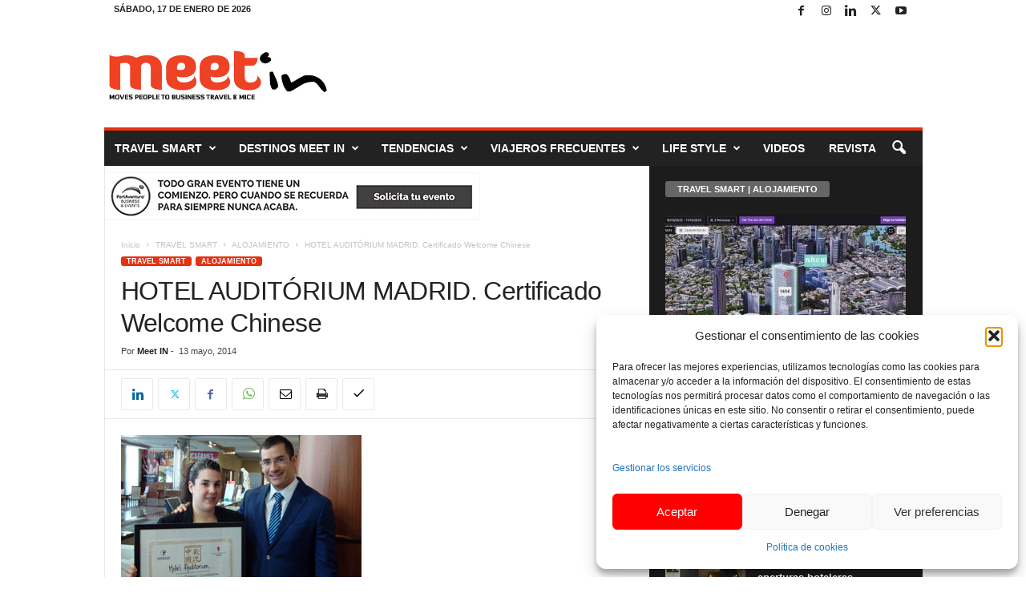

--- FILE ---
content_type: text/html; charset=UTF-8
request_url: https://www.meet-in.es/wp-admin/admin-ajax.php
body_size: -400
content:
{"post_id":2229,"counted":true,"storage":{"name":["pvc_visits[0]"],"value":["1768756057b2229"],"expiry":[1768756057]},"type":"post"}

--- FILE ---
content_type: text/html; charset=UTF-8
request_url: https://www.meet-in.es/wp-admin/admin-ajax.php?td_theme_name=Newsmag&v=5.4.3.4
body_size: -733
content:
{"2229":8}